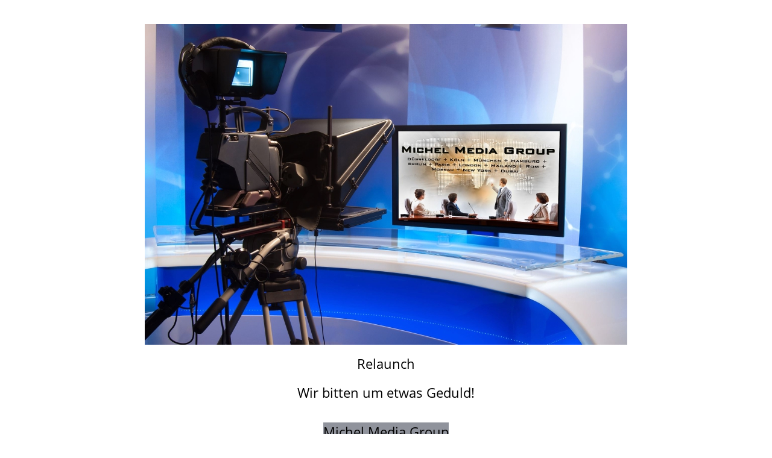

--- FILE ---
content_type: text/html; charset=utf-8
request_url: https://michel-cg.com/login/index.html?ngtargetuid=w7e171f0d0c1857a6c36784052471705
body_size: 3675
content:
<!DOCTYPE html>

<html lang="de">
	<head>
		<title>Relaunch</title>
		<meta charset="UTF-8">
		<meta name="viewport" content="width=device-width, initial-scale=1.0">
            		<meta name="application-name" content="Michel Media Group">
		                		<meta name="author" content="Michel Media Group">
		                		<meta name="copyright" content="Michel Media Group">
		                		<meta name="description" content="Michel Media Group - Nah am Kunden - Mitten im Markt. Die Medien- und Kommunikations-Experten!">
		                		<meta name="generator" content="Michel Media Group">
		                		<meta name="keywords" content="michel media, michel media group, medien agentur, werbe agentur, marketing medienagentur, werbeagentur, marketingagentur, online-marketing, werbung, webdesign, media agentur, kommunikation, trainer, berater, coach, controlling, management, e-learning, e-book, webinar, coaching, moderation, praesentation, projektmanagement, personalmarketing, ausbildung, weiterbildung, pr,">
		        		<link rel="icon" href="../images/pictures/m_mm_02a_16_16.png?w=16&amp;h=16&amp;r=3&amp;s=971d2b12e2cf9a47e0ee7abbf61f0f4303884f24" type="image/png">
			<link rel="apple-touch-icon" sizes="114x114" href="../images/pictures/m_mm_02a_144_144.png?w=114&h=114&r=3&s=076859501869b214a04dd1da862758009e60964b">
			<link rel="apple-touch-icon" sizes="144x144" href="../images/pictures/m_mm_02a_144_144.png?w=144&h=144&r=3&s=580cbe76a3e99a1d7986ac6ba5c6f37933d4c3b7">
			<link rel="apple-touch-icon" sizes="72x72" href="../images/pictures/m_mm_02a_144_144.png?w=72&h=72&r=3&s=fe62033ad6e58bef3f4d01033b73f2853753b948">
			<link rel="apple-touch-icon" href="../images/pictures/m_mm_02a_144_144.png?w=57&h=57&r=3&s=5ffd10ebb4e9d766ab9e4928b07dd4d8d5c70b6b">
			<link rel="stylesheet" href="../classes/plugins/ngplugintypography/css/opensans.css">
		
		<style>
			body {
				background-color: #ffffff;
				margin: 0;
				padding: 40px;
			}		
			div {
				margin: 0 auto;
				max-width: 800px;
				width: 100%;
			}
			img {
				width: 100%;
				height: auto;
				display: block;
			}
			h1 {
				color: #000000;
				font-family: 'Open Sans',Verdana,Helvetica,sans-serif;
				font-size: 22px;
				font-weight: normal;
				font-style: normal;
				text-align: center;
				margin: 16px 0;
			}
			p {
				color: #000000;
				font-family: 'Open Sans',Verdana,Helvetica,sans-serif;
				font-size: 22px;
				font-weight: normal;
				font-style: normal;
				text-align: center;
				line-height: 1.6;
				margin: 16px 0;
			}
			footer {
				color: #000000;
				font-family: 'Open Sans',Verdana,Helvetica,sans-serif;
				font-size: 22px;
				font-weight: normal;
				font-style: normal;
				text-align: center;
				line-height: 1.6;
				margin: 36px 0 16px 0;
			}
			body > div > div {
				text-align: center;
				margin: 24px 0 16px 0;
			}

			body > div > div > a {
				display: inline-block;
				margin: 8px;
				padding: 0px 0px;
				background-color: #90939c;
				color: #000000;
				font-family: 'Open Sans',Verdana,Helvetica,sans-serif;
				font-size: 22px;
				font-weight: normal;
				font-style: normal;
				border-radius: 0px;
				text-decoration: none;
			}

			body > div > div > a:hover {
				background-color: #ffffff;
			}

			@media (max-width: 767px) {
				body {
					padding: 20px;
				}
			}
		</style>
	</head>
	<body>	
		<div>
			<img src="../images/pictures/r4m_02.jpg?w=800&amp;h=532&amp;s=2f9b55b92ea705db07e58399d1640494ffacbc65" alt="" height="532" width="800">
			<h1>Relaunch</h1>
		
			<p>Wir bitten um etwas Geduld!</p>
	<div>
					<a href="https://www.michel-media.com/">Michel Media Group</a>
			</div>
	<footer>www.michel-media.com</footer>

		</div>
	</body>
</html>